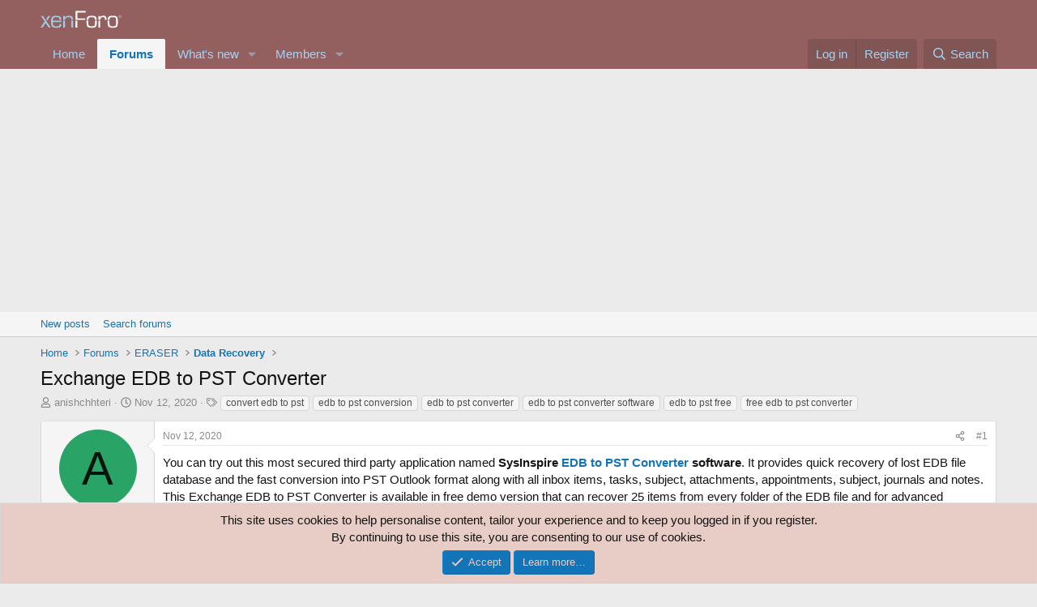

--- FILE ---
content_type: text/html; charset=utf-8
request_url: https://www.google.com/recaptcha/api2/aframe
body_size: 265
content:
<!DOCTYPE HTML><html><head><meta http-equiv="content-type" content="text/html; charset=UTF-8"></head><body><script nonce="0MIac5MpFj7r3-sjymblBQ">/** Anti-fraud and anti-abuse applications only. See google.com/recaptcha */ try{var clients={'sodar':'https://pagead2.googlesyndication.com/pagead/sodar?'};window.addEventListener("message",function(a){try{if(a.source===window.parent){var b=JSON.parse(a.data);var c=clients[b['id']];if(c){var d=document.createElement('img');d.src=c+b['params']+'&rc='+(localStorage.getItem("rc::a")?sessionStorage.getItem("rc::b"):"");window.document.body.appendChild(d);sessionStorage.setItem("rc::e",parseInt(sessionStorage.getItem("rc::e")||0)+1);localStorage.setItem("rc::h",'1769783281615');}}}catch(b){}});window.parent.postMessage("_grecaptcha_ready", "*");}catch(b){}</script></body></html>